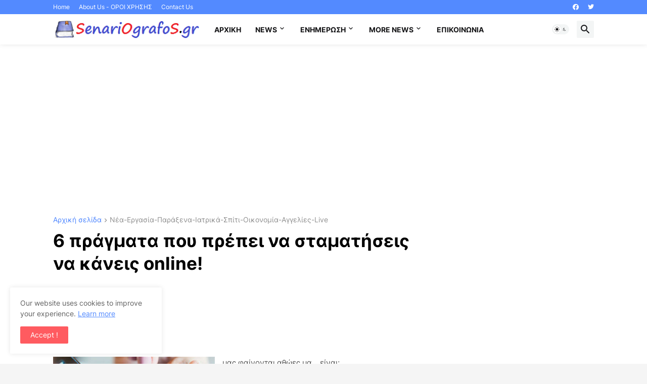

--- FILE ---
content_type: text/html; charset=utf-8
request_url: https://www.google.com/recaptcha/api2/aframe
body_size: 270
content:
<!DOCTYPE HTML><html><head><meta http-equiv="content-type" content="text/html; charset=UTF-8"></head><body><script nonce="GU3HHuj_uyBz3TS8SxJQ7Q">/** Anti-fraud and anti-abuse applications only. See google.com/recaptcha */ try{var clients={'sodar':'https://pagead2.googlesyndication.com/pagead/sodar?'};window.addEventListener("message",function(a){try{if(a.source===window.parent){var b=JSON.parse(a.data);var c=clients[b['id']];if(c){var d=document.createElement('img');d.src=c+b['params']+'&rc='+(localStorage.getItem("rc::a")?sessionStorage.getItem("rc::b"):"");window.document.body.appendChild(d);sessionStorage.setItem("rc::e",parseInt(sessionStorage.getItem("rc::e")||0)+1);localStorage.setItem("rc::h",'1768630185093');}}}catch(b){}});window.parent.postMessage("_grecaptcha_ready", "*");}catch(b){}</script></body></html>